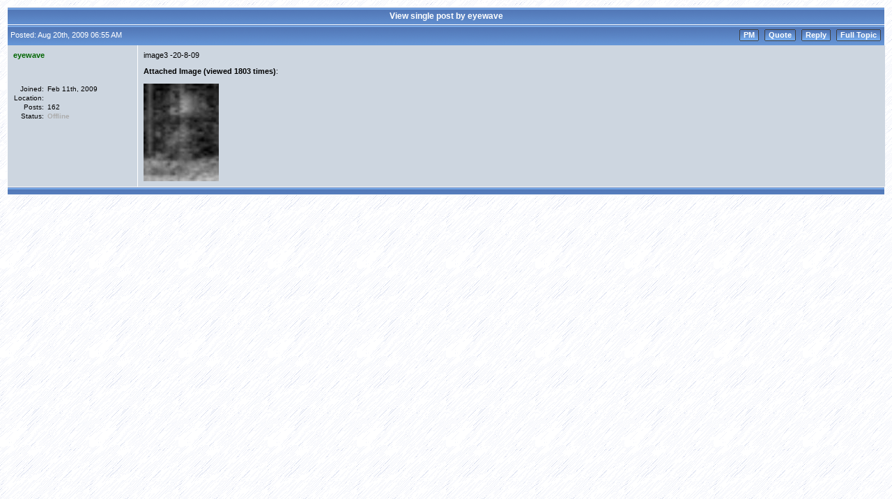

--- FILE ---
content_type: text/html; charset=UTF-8
request_url: http://www.itcbridge.com/forum/view_post.php?post_id=6724
body_size: 3305
content:
<!DOCtype HTML PUBLIC "-//W3C//Dtd HTML 4.01 Transitional//EN">
<html>
<head>
<META HTTP-EQUIV="Content-Type" content="text/html; charset=utf-8">

<title dir="ltr">View single post by eyewave</title>
<link rel="shortcut icon" href="/forum/favicon.ico">
<link rel="stylesheet" type="text/css" href="/forum/themes/ultra/style_sheet.css">
<script type="text/javascript">

function suppress_errors()
{
   return true;
}

window.onerror = suppress_errors;


var browser_type;
var browser_version;
var cookie_params = new Array();
var today         = new Date();

function get_cookie()
{
   var cookies     = document.cookie.split("; ");
   var num_cookies = cookies.length;
   var i;
   var parts;
   cookie_params[2] = "none";

   for (i = 0; i < num_cookies; i++)
      {
         parts = cookies[i].split("=");
         if (parts[0] == "wowbb")
            {
               cookie_values = unescape(parts[1]);
               cookie_params = cookie_values.split("||");
               return;
            }
      }
}


function set_cookie()
{
   var cookie_expires = today.toUTCString(today.setSeconds(7776000));
   var cookie_value   = escape(cookie_params.join("||"));

   document.cookie    = "wowbb=" + cookie_value + "; expires=" + cookie_expires +
                        "; domain=.itcbridge.com; path=/";
}

navigator.userAgent.indexOf("MSIE") != -1 ? browser_type = "MSIE" : browser_type = "Netscape";
if (browser_type == "MSIE")
   {
      browser_version = navigator.userAgent.substr(navigator.userAgent.indexOf("MSIE") + 5, 1);
      if (navigator.userAgent.indexOf("Mac_PowerPC") != -1)
         browser_version = "Mac";
      if (browser_version.substr(0, 1) == 4)
         browser_type = "MSIE4";
   }
if (navigator.userAgent.indexOf("Gecko") != -1 || navigator.userAgent.indexOf("Opera") != -1)
   browser_type = "Gecko";


get_cookie();
cookie_params[2] = -today.getTimezoneOffset();
set_cookie();



function more_init()
{

}

var active_menu;
var active_link;
var active_link_class;


function get_element(id)
{
   if (browser_type == "MSIE4")
      return document.all[id];
   else
      return document.getElementById(id);
}


function window_dims()
{
   var dims = new Array("window_width", "window_height", "scroll_top", "scroll_top2");
   if (browser_type == "MSIE")
      {
         dims["window_width"]  = document.body.clientWidth;
         dims["window_height"] = document.body.clientHeight;
         dims["scroll_top"]    = document.body.scrollTop;
         dims["scroll_top2"]   = dims["scroll_top"];
      }
   else
      {
         dims["window_width"]  = window.innerWidth;
         dims["window_height"] = window.innerHeight;
         dims["scroll_top"]    = window.scrollY;
         dims["scroll_top2"]   = 0;
      }

   return dims;
}


function get_obj_pos(obj, obj_pos_x, obj_pos_y, dims)
{
   x = obj_pos_x + obj.offsetLeft;
   y = obj_pos_y + obj.offsetTop;
   if (obj.offsetParent != null)
      {
         browser_type == "MSIE" ? dims["scroll_top"] = obj.offsetParent.scrollTop : dims["scroll_top"] = 0;
         get_obj_pos(obj.offsetParent, x, y - dims["scroll_top"], dims);
      }
   return new Array(x, y);
}


function show_menu(event, obj, menu_id)
{
   var horizontal_shift = 20;
   var vertical_shift   = 2;

   if (browser_type == "Netscape" || browser_version == "Mac" || browser_version == "4")
      return;

   var menu = get_element(menu_id);
   var pc;

   if (menu == null)
      {
         if (browser_type == "MSIE")
            menu = document.createElement('<div id="' + menu_id + '" class="popup" dir="ltr">');
         else
            {
               menu = document.createElement("div");
               menu.setAttribute("id",    menu_id);
               menu.setAttribute("class", "popup");
               menu.setAttribute("dir",   "ltr");
            }
         document.body.appendChild(menu);

         u = user_menus[menu_id];

         pc = popup_code.replace('$_mi_view_profile', u[0] == "i" ? "menuitem" : "menuitemdisabled");
         pc = pc.replace('$_view_profile',      u[1]);
         pc = pc.replace('$_mi_send_pm',        u[2] == "i" ? "menuitem" : "menuitemdisabled");
         pc = pc.replace('$_send_pm',           u[3]);
         pc = pc.replace('$_mi_user_email',     u[4] == "i" ? "menuitem" : "menuitemdisabled");
         pc = pc.replace('$_user_email',        u[5]);
         pc = pc.replace('$_mi_user_homepage',  u[6] == "i" ? "menuitem" : "menuitemdisabled");
         pc = pc.replace('$_user_homepage',     u[7]);
         pc = pc.replace('$_mi_add_to_mana',    u[8] == "i" ? "menuitem" : "menuitemdisabled");
         pc = pc.replace('$_add_to_mana',       u[9]);

         menu.innerHTML = pc;
      }

   if (active_menu != null)
      active_menu.style.display = "none";

   if (browser_type == "MSIE" && browser_version >= "6")
      menu.filters[0].Apply();

   dims       = window_dims();
   menu_pos   = get_obj_pos(obj, 0, 0, dims);
   menu_pos_x = menu_pos[0];
   menu_pos_y = menu_pos[1] + dims["scroll_top2"];

   if (active_link != null)
      active_link.className = active_link_class;
   active_link        = obj;
   active_link_class  = active_link.className;
   obj.className      = "userselected";
   obj.blur();
   menu.style.display = "block";
   menu_left          = menu_pos_x;
   menu_top           = menu_pos_y + obj.offsetHeight;

   if (dims["window_width"] < (menu_left + menu.offsetWidth + horizontal_shift))
      menu_left = menu_pos_x - menu.offsetWidth;

   if (menu_top + menu.offsetHeight + vertical_shift - dims["window_height"] > dims["scroll_top"])
      menu_top = menu_pos_y - menu.offsetHeight;

   menu.style.left = (menu_left + horizontal_shift) + "px";
   menu.style.top  = (menu_top + vertical_shift) + "px";
   active_menu     = menu;

   if (browser_type == "MSIE")
      window.event.returnValue = false;
   else
      event.preventDefault();

   if (browser_type == "MSIE" && browser_version >= "6")
      menu.filters[0].Play();
}


function hide_menu(event)
{
   if (browser_type == "MSIE")
      var tag_name = window.event.srcElement.tagName;
   else
      {
         var tag_name = event.target.tagName;
         if (!tag_name)
            var tag_name = event.target.parentNode.tagName;
      }

   if (active_menu != null && tag_name.toLowerCase() != "a")
      {
         active_link.className     = active_link_class;
         active_menu.style.display = "none";
      }
}

</script>

<script type="text/javascript">
var popup_code     = '<a  class="$_mi_view_profile" href="$_view_profile"><img src="/forum/themes/ultra/profile.gif" width="16" height="12" alt="" border="0"> &nbsp; View Profile</a><a  class="$_mi_send_pm" href="$_send_pm"><img src="/forum/themes/ultra/pm_message.gif" width="16" height="12" alt="" border="0"> &nbsp; Send a Private Message</a><a  class="$_mi_user_email" href="$_user_email"><img src="/forum/themes/ultra/pm_message_new.gif" width="16" height="12" alt="" border="0"> &nbsp; Send E-mail</a><a  class="$_mi_user_homepage" href="$_user_homepage" target="_blank"><img src="/forum/themes/ultra/link.gif" width="16" height="12" alt="" border="0"> &nbsp; Visit Homepage</a>';
var user_menus     = new Array("menu14923");
user_menus["menu14923"] = new Array("d","#","d","#","d","#","d","#","d","#");
</script>

<script type="text/javascript" src="/forum/themes/all/wgui.js"></script>
</head>
<body class="body" onload="more_init()" onmousedown="hide_menu(event)">
<table cellpadding="0" cellspacing="0" border="0" width="100%">
<tr>
<td class="bg3" colspan="2">View single post by eyewave</td>
</tr>
<tr>
<td width="1%" class="topl" nowrap style="padding: 1px" height="30">&nbsp;Posted: Aug 20th, 2009 06:55 AM</td>
<td width="99%" class="topr" align="right" style="padding: 1px">
<table cellpadding="0" cellspacing="0" border="0" dir="ltr"><tr>
<td class="clean"><img src="/forum/themes/ultra/buttonl.gif" width="10" height="24" alt=""></td>
<td class="clean2" valign="middle" nowrap dir="ltr"><a class="navbutton" href="/forum/pm.php?send_to=eyewave">PM</a></td>
<td class="clean"><img src="/forum/themes/ultra/buttonr.gif" width="10" height="24" alt=""></td><td class="clean"><img src="/forum/themes/ultra/buttonl.gif" width="10" height="24" alt=""></td>
<td class="clean2" valign="middle" nowrap dir="ltr"><a class="navbutton" href="/forum/reply.php?topic_id=1021&post_id=6724&quote=1">Quote</a></td>
<td class="clean"><img src="/forum/themes/ultra/buttonr.gif" width="10" height="24" alt=""></td><td class="clean"><img src="/forum/themes/ultra/buttonl.gif" width="10" height="24" alt=""></td>
<td class="clean2" valign="middle" nowrap dir="ltr"><a class="navbutton" href="/forum/reply.php?topic_id=1021">Reply</a></td>
<td class="clean"><img src="/forum/themes/ultra/buttonr.gif" width="10" height="24" alt=""></td><td class="clean"><img src="/forum/themes/ultra/buttonl.gif" width="10" height="24" alt=""></td>
<td class="clean2" valign="middle" nowrap dir="ltr"><a class="navbutton" href="/forum/view_topic.php?id=1021&forum_id=38&jump_to=6724#p6724">Full Topic</a></td>
<td class="clean"><img src="/forum/themes/ultra/buttonr.gif" width="10" height="24" alt=""></td>
</tr></table>
</td>
</tr>
<tr>
<td valign="top" width="1%" class="postrow2">
<a style="color: #006600" href="/forum/view_user.php?id=14923" onclick="show_menu(event, this, 'menu14923')">eyewave</A><br>

<br>&nbsp;<br><br>
<table cellpadding="1" cellspacing="0" border="0">
   <tr><td class="userinfo" valign="top" align="right">Joined:&nbsp;</td><td class="userinfo" nowrap>Feb 11th, 2009</td></tr>
   <tr><td class="userinfo" valign="top" align="right">Location:&nbsp;</td><td class="userinfo">&nbsp;</td></tr>
   <tr><td class="userinfo" valign="top" align="right">Posts:&nbsp;</td><td class="userinfo">162</td></tr>

   <tr><td class="userinfo" Valign="top" align="right">Status:&nbsp;</td><td class="userinfo">
<div class="offline">Offline</div>
</td></tr>

</table>
<img src="/forum/themes/ultra/spacer.gif" width="170" height="1" border="0">
   </td>
   <td class="postrow2" colspan="2" height="150" width="99%" valign="top"><a name="p6724"></a>image3 -20-8-09<P><B>Attached Image (viewed 1803 times)</B>:<BR><BR><img src="/forum/attachment.php?id=2494" align="top" alt="itci.JPG"></P><P><I></I></P>

   </td>
</tr>
<tr><td class="bg" colspan="2" align="center" style="padding: 5px">
<table cellpadding="0" cellspacing="0" border="0" dir="ltr"><tr>

</tr></table>
</td></tr>
</table>
<script defer src="https://static.cloudflareinsights.com/beacon.min.js/vcd15cbe7772f49c399c6a5babf22c1241717689176015" integrity="sha512-ZpsOmlRQV6y907TI0dKBHq9Md29nnaEIPlkf84rnaERnq6zvWvPUqr2ft8M1aS28oN72PdrCzSjY4U6VaAw1EQ==" data-cf-beacon='{"version":"2024.11.0","token":"e36f2849670442e59f56a791b832b1f8","r":1,"server_timing":{"name":{"cfCacheStatus":true,"cfEdge":true,"cfExtPri":true,"cfL4":true,"cfOrigin":true,"cfSpeedBrain":true},"location_startswith":null}}' crossorigin="anonymous"></script>
</body>
</html>